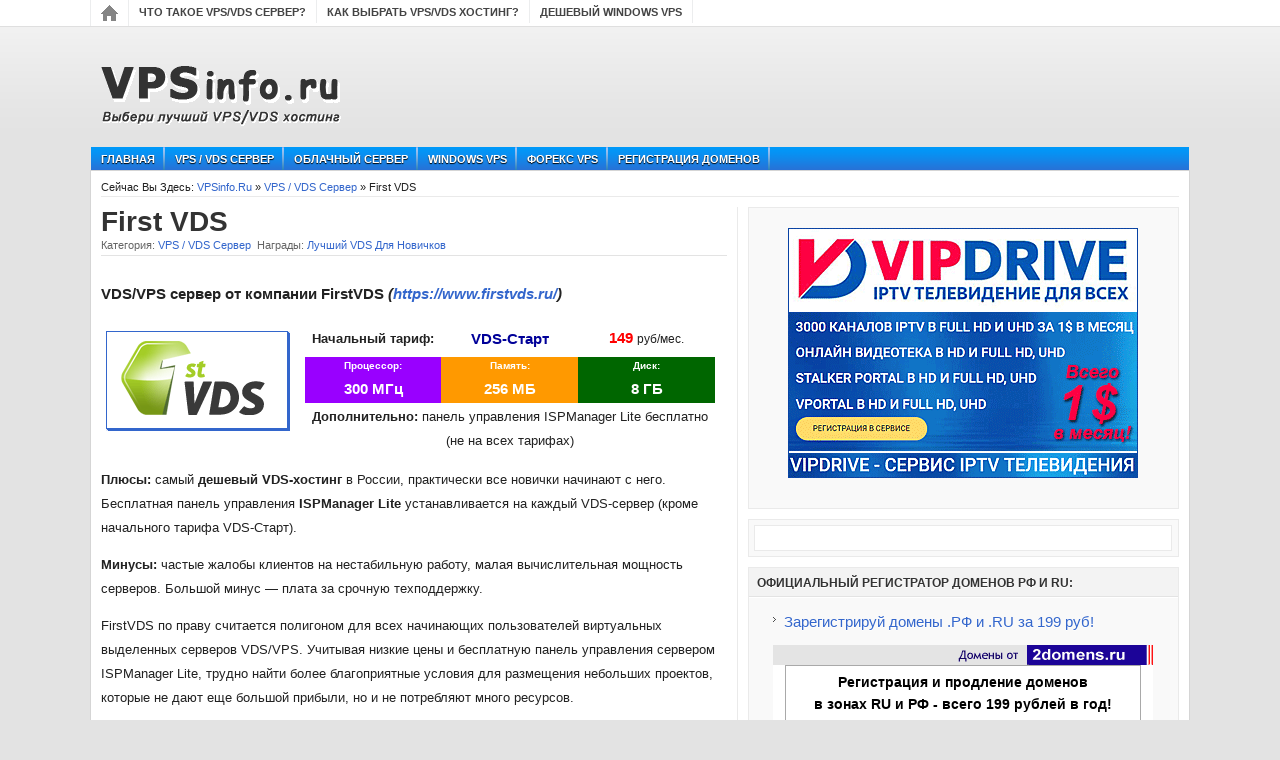

--- FILE ---
content_type: text/html; charset=UTF-8
request_url: https://vpsinfo.ru/vps_firstvds_ru.html
body_size: 36911
content:
<!DOCTYPE html PUBLIC "-//W3C//DTD XHTML 1.0 Transitional//EN" "http://www.w3.org/TR/xhtml1/DTD/xhtml1-transitional.dtd"><html xmlns="http://www.w3.org/1999/xhtml" lang="ru-RU">
<head>
<meta http-equiv="Content-Type" content="text/html; charset=UTF-8" />
<title>First VDS | VPSinfo.ru</title>
<link href="https://vpsinfo.ru/wp-content/themes/costelo/style.css" rel="stylesheet" type="text/css" />
<!--[if IE]><link rel="stylesheet" type="text/css" href="https://vpsinfo.ru/wp-content/themes/costelo/css/ie.css" /><![endif]-->
<link href="https://vpsinfo.ru/wp-content/themes/costelo/css/dropmenu.css" rel="stylesheet" type="text/css" />
<link href="https://vpsinfo.ru/wp-content/themes/costelo/css/comments.css" rel="stylesheet" type="text/css" /> 
 
<link rel="profile" href="http://gmpg.org/xfn/11" />
<link rel="pingback" href="https://vpsinfo.ru/xmlrpc.php" />
<script type="text/javascript" src="https://vpsinfo.ru/wp-content/themes/costelo/js/dropmenu.jquery.js"></script>  
<script type="text/javascript" src="https://vpsinfo.ru/wp-content/themes/costelo/js/dropmenu.js"></script>  
<script type="text/javascript" src="https://vpsinfo.ru/wp-content/themes/costelo/js/dropmenu2.js"></script>  
 
<link rel='dns-prefetch' href='//s.w.org' />
<link rel="alternate" type="application/rss+xml" title="VPSinfo.ru &raquo; Лента комментариев к &laquo;First VDS&raquo;" href="https://vpsinfo.ru/vps_firstvds_ru.html/feed" />
		<script type="text/javascript">
			window._wpemojiSettings = {"baseUrl":"https:\/\/s.w.org\/images\/core\/emoji\/13.0.0\/72x72\/","ext":".png","svgUrl":"https:\/\/s.w.org\/images\/core\/emoji\/13.0.0\/svg\/","svgExt":".svg","source":{"concatemoji":"https:\/\/vpsinfo.ru\/wp-includes\/js\/wp-emoji-release.min.js?ver=5.5.17"}};
			!function(e,a,t){var n,r,o,i=a.createElement("canvas"),p=i.getContext&&i.getContext("2d");function s(e,t){var a=String.fromCharCode;p.clearRect(0,0,i.width,i.height),p.fillText(a.apply(this,e),0,0);e=i.toDataURL();return p.clearRect(0,0,i.width,i.height),p.fillText(a.apply(this,t),0,0),e===i.toDataURL()}function c(e){var t=a.createElement("script");t.src=e,t.defer=t.type="text/javascript",a.getElementsByTagName("head")[0].appendChild(t)}for(o=Array("flag","emoji"),t.supports={everything:!0,everythingExceptFlag:!0},r=0;r<o.length;r++)t.supports[o[r]]=function(e){if(!p||!p.fillText)return!1;switch(p.textBaseline="top",p.font="600 32px Arial",e){case"flag":return s([127987,65039,8205,9895,65039],[127987,65039,8203,9895,65039])?!1:!s([55356,56826,55356,56819],[55356,56826,8203,55356,56819])&&!s([55356,57332,56128,56423,56128,56418,56128,56421,56128,56430,56128,56423,56128,56447],[55356,57332,8203,56128,56423,8203,56128,56418,8203,56128,56421,8203,56128,56430,8203,56128,56423,8203,56128,56447]);case"emoji":return!s([55357,56424,8205,55356,57212],[55357,56424,8203,55356,57212])}return!1}(o[r]),t.supports.everything=t.supports.everything&&t.supports[o[r]],"flag"!==o[r]&&(t.supports.everythingExceptFlag=t.supports.everythingExceptFlag&&t.supports[o[r]]);t.supports.everythingExceptFlag=t.supports.everythingExceptFlag&&!t.supports.flag,t.DOMReady=!1,t.readyCallback=function(){t.DOMReady=!0},t.supports.everything||(n=function(){t.readyCallback()},a.addEventListener?(a.addEventListener("DOMContentLoaded",n,!1),e.addEventListener("load",n,!1)):(e.attachEvent("onload",n),a.attachEvent("onreadystatechange",function(){"complete"===a.readyState&&t.readyCallback()})),(n=t.source||{}).concatemoji?c(n.concatemoji):n.wpemoji&&n.twemoji&&(c(n.twemoji),c(n.wpemoji)))}(window,document,window._wpemojiSettings);
		</script>
		<style type="text/css">
img.wp-smiley,
img.emoji {
	display: inline !important;
	border: none !important;
	box-shadow: none !important;
	height: 1em !important;
	width: 1em !important;
	margin: 0 .07em !important;
	vertical-align: -0.1em !important;
	background: none !important;
	padding: 0 !important;
}
</style>
	<link rel='stylesheet' id='wp-block-library-css'  href='https://vpsinfo.ru/wp-includes/css/dist/block-library/style.min.css?ver=5.5.17' type='text/css' media='all' />
<link rel='stylesheet' id='lightboxStyle-css'  href='https://vpsinfo.ru/wp-content/plugins/lightbox-plus/css/shadowed/colorbox.css?ver=2.6' type='text/css' media='screen' />
<script type='text/javascript' src='https://vpsinfo.ru/wp-includes/js/jquery/jquery.js?ver=1.12.4-wp' id='jquery-core-js'></script>
<link rel="https://api.w.org/" href="https://vpsinfo.ru/wp-json/" /><link rel="alternate" type="application/json" href="https://vpsinfo.ru/wp-json/wp/v2/posts/12" /><link rel="EditURI" type="application/rsd+xml" title="RSD" href="https://vpsinfo.ru/xmlrpc.php?rsd" />
<link rel="wlwmanifest" type="application/wlwmanifest+xml" href="https://vpsinfo.ru/wp-includes/wlwmanifest.xml" /> 
<link rel='prev' title='TimeWeb' href='https://vpsinfo.ru/vps_timeweb_ru.html' />
<link rel='next' title='Fornex Hosting S.L.' href='https://vpsinfo.ru/vps_fornex-hosting-sl.html' />
<link rel='shortlink' href='https://vpsinfo.ru/?p=12' />
<link rel="alternate" type="application/json+oembed" href="https://vpsinfo.ru/wp-json/oembed/1.0/embed?url=https%3A%2F%2Fvpsinfo.ru%2Fvps_firstvds_ru.html" />
<link rel="alternate" type="text/xml+oembed" href="https://vpsinfo.ru/wp-json/oembed/1.0/embed?url=https%3A%2F%2Fvpsinfo.ru%2Fvps_firstvds_ru.html&#038;format=xml" />
<style type="text/css">.recentcomments a{display:inline !important;padding:0 !important;margin:0 !important;}</style><script type="text/javascript">

  var _gaq = _gaq || [];
  _gaq.push(['_setAccount', 'UA-5259786-24']);
  _gaq.push(['_trackPageview']);

  (function() {
    var ga = document.createElement('script'); ga.type = 'text/javascript'; ga.async = true;
    ga.src = ('https:' == document.location.protocol ? 'https://ssl' : 'http://www') + '.google-analytics.com/ga.js';
    var s = document.getElementsByTagName('script')[0]; s.parentNode.insertBefore(ga, s);
  })();

</script>
</head>

<body class="post-template-default single single-post postid-12 single-format-standard">

<div id="wrapper">
<div id="container">

<div id="navigation">
<div class="innerwrap">
	<ul id="dropmenu" class="menu"><li id="home"><a href="https://vpsinfo.ru/" title="Home"><img src="https://vpsinfo.ru/wp-content/themes/costelo/images/homenav.png" alt="Home" /></a></li><li id="menu-item-171" class="menu-item menu-item-type-post_type menu-item-object-page menu-item-171"><a href="https://vpsinfo.ru/chto_takoe_vps-vds_server">Что такое VPS/VDS сервер?</a></li>
<li id="menu-item-184" class="menu-item menu-item-type-post_type menu-item-object-page menu-item-has-children menu-item-184"><a href="https://vpsinfo.ru/kak-vybrat-vps_vds-xosting">Как выбрать VPS/VDS хостинг?</a>
<ul class="sub-menu">
	<li id="menu-item-190" class="menu-item menu-item-type-post_type menu-item-object-page menu-item-190"><a href="https://vpsinfo.ru/kak-ya-vybiral-vps-server">Как я выбирал VPS сервер</a></li>
	<li id="menu-item-242" class="menu-item menu-item-type-post_type menu-item-object-page menu-item-242"><a href="https://vpsinfo.ru/komu-nuzhen-vps-server">Кому нужен VPS-сервер?</a></li>
	<li id="menu-item-237" class="menu-item menu-item-type-post_type menu-item-object-page menu-item-237"><a href="https://vpsinfo.ru/kogda-perexodit-na-vps-server">Когда переходить на VPS-сервер?</a></li>
</ul>
</li>
<li id="menu-item-405" class="menu-item menu-item-type-post_type menu-item-object-page menu-item-405"><a href="https://vpsinfo.ru/nuzhen-deshevyj-vps-c-windows-sdelaj-ego-sam">Дешевый Windows VPS</a></li>
</ul><div class="clearfix"></div>
</div><!-- INNERWRAP END -->
</div><!-- NAVIGATION END -->

<div id="header">
<div class="innerwrap">
<div id="siteinfo">
<a href="https://vpsinfo.ru/" title="VPSinfo.ru"><img src="https://vpsinfo.ru/wp-content/uploads/2012/08/VPSinfo_logo.png" alt="VPSinfo.ru" /></a>
</div><!-- SITEINFO END -->
<div id="topbanner">
<div id='110416' style='width: 728px; height: 90px;'></div></div><!-- TOPBANNER END -->
<div class="clearfix"></div>
</div><!-- INNERWRAP END -->
</div><!-- HEADER END -->

<div id="navigation2">
<div class="innerwrap">
	<ul id="dropmenu2" class="menu"><li id="menu-item-34" class="menu-item menu-item-type-custom menu-item-object-custom menu-item-home menu-item-34"><a href="https://vpsinfo.ru/">Главная</a></li>
<li id="menu-item-61" class="menu-item menu-item-type-taxonomy menu-item-object-category current-post-ancestor current-menu-parent current-post-parent menu-item-61"><a href="https://vpsinfo.ru/category/vps-vds-server">VPS / VDS сервер</a></li>
<li id="menu-item-450" class="menu-item menu-item-type-taxonomy menu-item-object-category menu-item-450"><a href="https://vpsinfo.ru/category/oblachnyj-server">Облачный сервер</a></li>
<li id="menu-item-304" class="menu-item menu-item-type-taxonomy menu-item-object-category menu-item-304"><a href="https://vpsinfo.ru/category/windows-vps">Windows VPS</a></li>
<li id="menu-item-66" class="menu-item menu-item-type-taxonomy menu-item-object-category menu-item-66"><a href="https://vpsinfo.ru/category/foreks-vps">Форекс VPS</a></li>
<li id="menu-item-475" class="menu-item menu-item-type-taxonomy menu-item-object-category menu-item-475"><a href="https://vpsinfo.ru/category/registraciya-domenov">Регистрация доменов</a></li>
</ul><div class="clearfix"></div>
</div><!-- INNERWRAP END -->
</div><!-- NAVIGATION END -->

<div id="main">
<div id="breadcrumbs">Сейчас вы здесь:&nbsp;<a href="https://vpsinfo.ru" title="VPSinfo.ru">VPSinfo.ru</a> &raquo; <a href="https://vpsinfo.ru/category/vps-vds-server" rel="category tag">VPS / VDS сервер</a> &raquo; First VDS</div>

<div id="content">
<div id="contentinner">

<div id="post-entry">



<div class="post-meta" id="post-12">
<div class="post-info">
<h1>First VDS</h1>
<div class="post-date">
Категория:&nbsp;<a href="https://vpsinfo.ru/category/vps-vds-server" rel="category tag">VPS / VDS сервер</a>&nbsp;&nbsp;Награды:&nbsp;<a href="https://vpsinfo.ru/tag/luchshij-vds-dlya-novichkov" rel="tag">Лучший VDS для новичков</a>&nbsp;&nbsp;</div><!-- POST DATE END -->
</div><!-- POST INFO END -->
<div class="post-content-single">
<h3>VDS/VPS сервер от компании FirstVDS <em>(<a title="VDS/VPS сервер от компании FirstVDS" onclick="this.href='https://firstvds.ru/?from=161216'" href="https://www.firstvds.ru/" target="_blank">https://www.firstvds.ru/</a>)</em></h3>
<p><a href="https://vpsinfo.ru/wp-content/uploads/2012/08/vps_firstvds.gif"><img loading="lazy" class="alignleft size-full wp-image-88" title="VPS сервер от компании FirstVDS" src="https://vpsinfo.ru/wp-content/uploads/2012/08/vps_firstvds.gif" alt="" width="184" height="100" /></a></p>
<table style="width: 410px;" border="0" cellspacing="0" cellpadding="2">
<tbody>
<tr>
<td align="center" valign="middle" width="33%"><strong>Начальный тариф:</strong></td>
<td class="tabl_bb" align="center" valign="middle" width="33%">VDS-Старт</td>
<td align="center" valign="middle" width="33%"><span class="price">149 </span><span class="price_sm">руб/мес.</span></td>
</tr>
<tr>
<td class="tab_sm" align="center" valign="middle" bgcolor="#9900FF">Процессор:</td>
<td class="tab_sm" align="center" valign="middle" bgcolor="#FF9900">Память:</td>
<td class="tab_sm" align="center" valign="middle" bgcolor="#006600">Диск:</td>
</tr>
<tr>
<td class="tabl_b" align="center" valign="middle" bgcolor="#9900FF">300 <span class="tabl_b">МГц</span></td>
<td class="tabl_b" align="center" valign="middle" bgcolor="#FF9900">256 МБ</td>
<td class="tabl_b" align="center" valign="middle" bgcolor="#006600">8 ГБ</td>
</tr>
<tr>
<td colspan="3" align="center" valign="middle" bgcolor="#FFFFFF"><strong>Дополнительно:</strong> панель управления ISPManager Lite бесплатно<br />
(не на всех тарифах)</td>
</tr>
</tbody>
</table>
<p><strong>Плюсы:</strong> самый <strong>дешевый VDS-хостинг</strong> в России, практически все новички начинают с него. Бесплатная панель управления <strong>ISPManager Lite</strong> устанавливается на каждый VDS-сервер (кроме начального тарифа VDS-Старт).</p>
<p><strong>Минусы:</strong> частые жалобы клиентов на нестабильную работу, малая вычислительная мощность серверов. Большой минус &#8212; плата за срочную техподдержку.</p>
<p><span id="more-12"></span></p>
<p>FirstVDS по праву считается полигоном для всех начинающих пользователей виртуальных выделенных серверов VDS/VPS. Учитывая низкие цены и бесплатную панель управления сервером ISPManager Lite, трудно найти более благоприятные условия для размещения небольших проектов, которые не дают еще большой прибыли, но и не потребляют много ресурсов.</p>
<p>Однако, обратите внимание &#8212; ISPManager по умолчанию не установлен на младшем тарифе <strong>VDS-Старт</strong>, так как его ресурсы и так достаточно слабы для работы сервера. Если у вас есть опыт работы из командной строки &#8212; то проблем не возникнет. Но если вы привыкли работать с графическим интерфейсом, то придется брать как минимум тариф <strong>VDS-Разгон</strong>.</p>
<p>Рассмотрим тарифы на VDS-сервера от компании FirstVDS:</p>
<table width="100%" border="0" cellspacing="1" cellpadding="5" bgcolor="#DDDDDD">
<tbody>
<tr>
<td class="tab_sm" align="center" valign="middle" bgcolor="#3366cc">Название тарифа</td>
<td class="tab_sm" align="center" valign="middle" bgcolor="#3366cc">Частота процессора</td>
<td class="tab_sm" align="center" valign="middle" bgcolor="#3366cc">Память</td>
<td class="tab_sm" align="center" valign="middle" bgcolor="#3366cc">Место на диске</td>
<td class="tab_sm" align="center" valign="middle" bgcolor="#3366cc">Цена, руб/мес</td>
</tr>
<tr>
<td class="tabl_bb" bgcolor="#FFFFFF">VDS-Старт</td>
<td align="center" bgcolor="#FFFFFF"><span class="tabl_bbl">300</span> МГц</td>
<td align="center" bgcolor="#FFFFFF"><span class="tabl_bbl">256</span> МБ</td>
<td align="center" bgcolor="#FFFFFF"><span class="tabl_bbl">8</span> ГБ</td>
<td class="price" align="center" bgcolor="#FFFFFF">149</td>
</tr>
<tr>
<td class="tabl_bb" bgcolor="#FFFFFF">VDS-Разгон</td>
<td align="center" bgcolor="#FFFFFF"><span class="tabl_bbl">600</span> МГц</td>
<td align="center" bgcolor="#FFFFFF"><span class="tabl_bbl">768</span> МБ</td>
<td align="center" bgcolor="#FFFFFF"><span class="tabl_bbl">16</span> ГБ</td>
<td class="price" align="center" bgcolor="#FFFFFF">249</td>
</tr>
<tr>
<td class="tabl_bb" bgcolor="#FFFFFF">VDS-Отрыв</td>
<td align="center" bgcolor="#FFFFFF"><span class="tabl_bbl">1800</span> МГц</td>
<td align="center" bgcolor="#FFFFFF"><span class="tabl_bbl">1536</span> МБ</td>
<td align="center" bgcolor="#FFFFFF"><span class="tabl_bbl">24</span> ГБ</td>
<td class="price" align="center" bgcolor="#FFFFFF">399</td>
</tr>
<tr>
<td class="tabl_bb" bgcolor="#FFFFFF">VDS-Улет</td>
<td align="center" bgcolor="#FFFFFF"><span class="tabl_bbl">2400</span> МГц</td>
<td align="center" bgcolor="#FFFFFF"><span class="tabl_bbl">3072</span> МБ</td>
<td align="center" bgcolor="#FFFFFF"><span class="tabl_bbl">32</span> ГБ</td>
<td class="price" align="center" bgcolor="#FFFFFF">599</td>
</tr>
<tr>
<td class="tabl_bb" bgcolor="#FFFFFF">VDS-Анлим</td>
<td align="center" bgcolor="#FFFFFF"><span class="tabl_bbl">2400-4800</span> МГц</td>
<td align="center" bgcolor="#FFFFFF"><span class="tabl_bbl">3072-8192</span> МБ</td>
<td align="center" bgcolor="#FFFFFF"><span class="tabl_bbl">40-80</span> ГБ</td>
<td align="center" bgcolor="#FFFFFF"><span class="price">799</span><br />
+ доплата*</td>
</tr>
</tbody>
</table>
<p style="padding-left: 30px;"><em>* при превышении стандартных ресурсов в тарифе VDS-Анлим придется доплачивать за каждый использованный мегабайт и мегагерц</em></p>
<p>Техподдержка работает круглосуточно, однако есть небольшой нюанс: если вы не спешите с решением вашого вопроса, то ответ будет бесплатным. Если же вы хотите получить ответ не позже, чем через 2 часа &#8212; заплатите 50 рублей.</p>
<p>Ну а если что-то очень срочное &#8212; платите 200 рублей и в течении 30 минут вашим вопросом обязательно кто-нибудь займется.</p>
<p>Сервера FirstVDS находятся в России, что будет хорошо для российских сайтов. На всех тарифных пакетах предоставляется безлимитный трафик. Все физические сервера подключены к интернету на скорости 100 Мбит/сек.</p>
<p>Оплата услуг производится стандартными для России способами: банковским переводом, платежной картой, системами WebMoney и Яндекс.Деньги, а также с помощью терминалов Qiwi или отправкой SMS:<br />
<a href="https://vpsinfo.ru/wp-content/uploads/2012/08/payment_firstVDS.png"><img loading="lazy" class="aligncenter size-full wp-image-144" title="Оплата аренды виртуальных выделенных серверов FirstVDS" src="https://vpsinfo.ru/wp-content/uploads/2012/08/payment_firstVDS.png" alt="" width="226" height="28" /></a></p>
<p>Дополнительную информацию по виртуальным выделенным серверам VDS/VPS смотрите на сайте<br />
<a title="Виртуальные выделенные сервера от компании FirstVDS" onclick="this.href='https://firstvds.ru/?from=161216'" href="https://www.firstvds.ru/" target="_blank"><strong>https://www.firstvds.ru/</strong></a>.</p>
<p>&nbsp;</p>
</div><!-- POST CONTENT END -->
</div><!-- POST META 12 END -->



<!-- You can start editing here. -->
<div id="commentpost">

<h4 id="comments">571 комментарий to <span>&#8220;First VDS&#8221;</span></h4>

<div class="pnav">
<div class="alignleft"></div>
<div class="alignright"></div>
<div class="clearfix"></div>
</div>

<ol class="commentlist">
		<li class="comment byuser comment-author-admin bypostauthor even thread-even depth-1" id="comment-3">
				<div id="div-comment-3" class="comment-body">
				<div class="comment-author vcard">
			<img alt='' src='https://secure.gravatar.com/avatar/5812bf7fb6a6fe304653629fe7f7d9c1?s=32&#038;d=mm&#038;r=g' srcset='https://secure.gravatar.com/avatar/5812bf7fb6a6fe304653629fe7f7d9c1?s=64&#038;d=mm&#038;r=g 2x' class='avatar avatar-32 photo' height='32' width='32' loading='lazy'/>			<cite class="fn">Ден</cite><span class="says">:</span>		</div>
		
		<div class="comment-meta commentmetadata"><a href="https://vpsinfo.ru/vps_firstvds_ru.html#comment-3">
			06/09/2012 в 14:58				</a>
						</div>

		<p>Хороший хостинг, но надо брать минимум тарифразгон. На тарифе старт сильные тормоза</p>

		<div class="reply"><a rel='nofollow' class='comment-reply-link' href='https://vpsinfo.ru/vps_firstvds_ru.html?replytocom=3#respond' data-commentid="3" data-postid="12" data-belowelement="div-comment-3" data-respondelement="respond" data-replyto="Комментарий к записи Ден" aria-label='Комментарий к записи Ден'>Ответить</a></div>
				</div>
				</li><!-- #comment-## -->
		<li class="comment odd alt thread-odd thread-alt depth-1" id="comment-13102">
				<div id="div-comment-13102" class="comment-body">
				<div class="comment-author vcard">
			<img alt='' src='https://secure.gravatar.com/avatar/c59b49c19ee28ce33f5f4a9edf588dbd?s=32&#038;d=mm&#038;r=g' srcset='https://secure.gravatar.com/avatar/c59b49c19ee28ce33f5f4a9edf588dbd?s=64&#038;d=mm&#038;r=g 2x' class='avatar avatar-32 photo' height='32' width='32' loading='lazy'/>			<cite class="fn">serj</cite><span class="says">:</span>		</div>
		
		<div class="comment-meta commentmetadata"><a href="https://vpsinfo.ru/vps_firstvds_ru.html#comment-13102">
			09/01/2018 в 13:50				</a>
						</div>

		<p>Минимальная стоимость сервера с windows 919 руб. Это очень дорого!!!!</p>

		<div class="reply"><a rel='nofollow' class='comment-reply-link' href='https://vpsinfo.ru/vps_firstvds_ru.html?replytocom=13102#respond' data-commentid="13102" data-postid="12" data-belowelement="div-comment-13102" data-respondelement="respond" data-replyto="Комментарий к записи serj" aria-label='Комментарий к записи serj'>Ответить</a></div>
				</div>
				</li><!-- #comment-## -->
		<li class="comment byuser comment-author-admin bypostauthor even thread-even depth-1" id="comment-30626">
				<div id="div-comment-30626" class="comment-body">
				<div class="comment-author vcard">
			<img alt='' src='https://secure.gravatar.com/avatar/5812bf7fb6a6fe304653629fe7f7d9c1?s=32&#038;d=mm&#038;r=g' srcset='https://secure.gravatar.com/avatar/5812bf7fb6a6fe304653629fe7f7d9c1?s=64&#038;d=mm&#038;r=g 2x' class='avatar avatar-32 photo' height='32' width='32' loading='lazy'/>			<cite class="fn">admin</cite><span class="says">:</span>		</div>
		
		<div class="comment-meta commentmetadata"><a href="https://vpsinfo.ru/vps_firstvds_ru.html#comment-30626">
			12/01/2018 в 17:37				</a>
						</div>

		<p>Serj, такая цена объясняется тем, что в стоимость сервера включена официальная лицензия Windows Server 2012 или 2016. Можно найти хостинговые компании c более <a href="vdsina-ru-ooo-xosting-texnologii.html" rel="nofollow">дешевым Windows VDS</a>, которые не включают лицензию Винды в цену, но там вы будете использовать триал-версию 😉</p>

		<div class="reply"><a rel='nofollow' class='comment-reply-link' href='https://vpsinfo.ru/vps_firstvds_ru.html?replytocom=30626#respond' data-commentid="30626" data-postid="12" data-belowelement="div-comment-30626" data-respondelement="respond" data-replyto="Комментарий к записи admin" aria-label='Комментарий к записи admin'>Ответить</a></div>
				</div>
				</li><!-- #comment-## -->
</ol>

<div class="pnav">
<div class="alignleft"></div>
<div class="alignright"></div>
<div class="clearfix"></div>
</div>






<div id="respond">

<h4>Leave a Reply</h4>

<div class="cancel-comment-reply">
<a rel="nofollow" id="cancel-comment-reply-link" href="/vps_firstvds_ru.html#respond" style="display:none;">Нажмите, чтобы отменить ответ.</a></div>


<form action="https://vpsinfo.ru/wp-comments-post.php" method="post" id="cf">


<p><input type="text" class="tf" name="author" id="author" value="" size="22" tabindex="1" />
<label for="author"><small>Name (required)</small></label></p>

<p><input type="text" class="tf" name="email" id="email" value="" size="22" tabindex="2" />
<label for="email"><small>E-Mail (required)</small></label></p>

<p><input type="text" class="tf" name="url" id="url" value="" size="22" tabindex="3" />
<label for="url"><small>Website (Optional)</small></label></p>


<!--<p id="allowtags"><small><strong>XHTML:</strong> You can use these tags: <code>&lt;a href=&quot;&quot; title=&quot;&quot;&gt; &lt;abbr title=&quot;&quot;&gt; &lt;acronym title=&quot;&quot;&gt; &lt;b&gt; &lt;blockquote cite=&quot;&quot;&gt; &lt;cite&gt; &lt;code&gt; &lt;del datetime=&quot;&quot;&gt; &lt;em&gt; &lt;i&gt; &lt;q cite=&quot;&quot;&gt; &lt;s&gt; &lt;strike&gt; &lt;strong&gt; </code></small></p>-->

<p><textarea name="comment" id="comment" cols="50%" rows="8" class="af"></textarea></p>

<p><input name="submit" type="submit" class="tinput" id="submit" value="Submit Comment" />
<input type='hidden' name='comment_post_ID' value='12' id='comment_post_ID' />
<input type='hidden' name='comment_parent' id='comment_parent' value='0' />
</p>


</form>

</div>

<div class="clearfix"></div>
</div>


</div><!-- POST ENTRY END -->

<div id="post-navigator-single">
<div class="alignleft">&laquo;&nbsp;<a href="https://vpsinfo.ru/vps_timeweb_ru.html" rel="prev">TimeWeb</a></div>
<div class="alignright"><a href="https://vpsinfo.ru/vps_fornex-hosting-sl.html" rel="next">Fornex Hosting S.L.</a>&nbsp;&raquo;</div>
<div class="clearfix"></div>
</div>


</div><!-- CONTENTINNER END -->
</div><!-- CONTENT END -->

<div id="sidebar">
<div id="sidebarinner">

<ul class="sidebar_list">

<li id="custom_html-2" class="widget_text widget widget_custom_html"><div class="textwidget custom-html-widget"><br>
<center>
	<a href="https://vipdrive.net/welcome/signup/f465d09cb807b476"> 
		<img src="/banners/vipdrive1.png" border="0" width="350" height="250" alt="VipDrive">	
	</a>
</center>
<br></div></li><li id="search-2" class="widget widget_search"><form role="search" method="get" id="searchform" class="searchform" action="https://vpsinfo.ru/">
				<div>
					<label class="screen-reader-text" for="s">Найти:</label>
					<input type="text" value="" name="s" id="s" />
					<input type="submit" id="searchsubmit" value="Поиск" />
				</div>
			</form></li><li id="text-4" class="widget widget_text"><h6>Официальный регистратор доменов РФ и RU:</h6>			<div class="textwidget"><ul>
   <li><a href="https://www.2domens.ru/" target="_blank" style="font-family: Arial, Helvetica, sans-serif; font-size:15px; line-height:27px;" rel="noopener noreferrer">Зарегистрируй домены .РФ и .RU за 199 руб!</a></li>
</ul>
<center>
<div style="width: 380px;">
<div style="margin: 0pt; padding: 0pt; text-align: right; background-color: #e4e4e4;"><img src="/banners/2domens_logo.gif" border="0" /></div>
<div style="background: white none repeat scroll 0% 0%; -moz-background-clip: -moz-initial; -moz-background-origin: -moz-initial; -moz-background-inline-policy: -moz-initial;">
<div style="border: 1px solid DarkGray; padding: 2px; font-size: 12px; font-family: Arial;">
<table width="100%">
<tbody>
<tr>
<td align="center" valign="top" bgcolor="#ffffff"><form action="https://2domens.ru/whois.php" method="post" target="_blank"><input name="d_utf" type="hidden" value="1" />
<span style="color: #000000; font-family: Arial; font-size: 14px;"><strong>Регистрация и продление доменов <br />
в зонах RU и РФ - всего 199 рублей в год!</strong></span><input id="subbox" style="color: navy; margin-top: 5px;" name="host" size="25" type="text" value="mydomain.ru" />
<input style="color: navy; font-size: 10px; background-color: #ffffe4; border: 1px solid black; margin-top: 3px;" name="go" type="submit" value="Проверить" /></form></td>
</tr>
<tr>
<td>
<span style="color: #000000; font-family: Trebuchet MS; font-size: 11px;"><em>Чтобы проверить, свободен ли нужный вам домен, введите в строку выше его имя с окончанием .рф или .ru и нажмите кнопку "Проверить"!</em></span>
</td>
</tr>
</tbody>
</table>
</div>
</div>
</div>
</center></div>
		</li> 

<li class="featured-category"><h6>Похожие статьи</h6><div class="feat-cat-entry">			
<div class="feat-cat-meta post-363">
<img width="50" height="50" src="https://vpsinfo.ru/wp-content/uploads/vps_vdsina-100x100.gif" class="alignleft wp-post-image" alt="" loading="lazy" /><h2><a href="https://vpsinfo.ru/vdsina-ru-ooo-xosting-texnologii.html" title="VDSina.ru (ООО &#171;Хостинг-технологии&#187;)">VDSina.ru (ООО &#171;Хостинг-технологии&#187;)</a></h2>
<p>Быстрые VDS сервера от компании VDSina (https://www.vdsina.ru/)




Начальный тариф:
VDS-Стандарт
249 руб/мес.


Процессор:
Память:
Диск:


3 GHz
1 GB
30 GB


Дополнительно: панель управления Vesta ...</p>
<div class="clearfix"></div>
</div><!-- FEATURED CATEGORY META 363 END -->

			
					
<div class="feat-cat-meta post-1">
<img width="50" height="29" src="https://vpsinfo.ru/wp-content/uploads/2012/08/logo-2-150x88.png" class="alignleft wp-post-image" alt="" loading="lazy" /><h2><a href="https://vpsinfo.ru/vps_fornex-hosting-sl.html" title="Fornex Hosting S.L.">Fornex Hosting S.L.</a></h2>
<p>VDS/VPS сервер от компании Fornex Hosting S.L. (https://www.fornex.com/)




Начальный тариф:
VPS Go
280 руб/мес.


Процессор:
Память:
Диск:


1 ...</p>
<div class="clearfix"></div>
</div><!-- FEATURED CATEGORY META 1 END -->

			
					
<div class="feat-cat-meta post-12">
<img width="50" height="25" src="https://vpsinfo.ru/wp-content/uploads/2012/08/firstvds.png" class="alignleft wp-post-image" alt="" loading="lazy" /><h2><a href="https://vpsinfo.ru/vps_firstvds_ru.html" title="First VDS">First VDS</a></h2>
<p>VDS/VPS сервер от компании FirstVDS (https://www.firstvds.ru/)




Начальный тариф:
VDS-Старт
149 руб/мес.


Процессор:
Память:
Диск:


300 МГц
256 МБ
8 ГБ


Дополнительно: панель ...</p>
<div class="clearfix"></div>
</div><!-- FEATURED CATEGORY META 12 END -->

			
					
<div class="feat-cat-meta post-37">
<img width="50" height="50" src="https://vpsinfo.ru/wp-content/uploads/2012/08/vps_timeweb-100x100.gif" class="alignleft wp-post-image" alt="" loading="lazy" /><h2><a href="https://vpsinfo.ru/vps_timeweb_ru.html" title="TimeWeb">TimeWeb</a></h2>
<p>VDS/VPS сервер от компании TimeWeb (https://timeweb.ru/)




Начальный тариф:
VPS-Старт
350 руб/мес.


Процессор:
Память:
Диск:


300 МГц
128-348 МБ
2 ...</p>
<div class="clearfix"></div>
</div><!-- FEATURED CATEGORY META 37 END -->

			
		</div></li> 


</ul><!-- SIDEBARLIST END -->

<div id="sidebar-left">
<div id="sidebar-banner"><a href="/links/reg_domens.html" target="_blank" title="Зарегистрируй домены РФ и RU за 99 рублей!"><img  src="/banners/2domens.gif" border="1" alt="Как зарегистрировать домен РФ"></a></div>
<ul class="sidebar_list">
<li id="categories-2" class="widget widget_categories"><h6>Рубрики</h6>
			<ul>
					<li class="cat-item cat-item-1"><a href="https://vpsinfo.ru/category/vps-vds-server">VPS / VDS сервер</a>
</li>
	<li class="cat-item cat-item-19"><a href="https://vpsinfo.ru/category/windows-vps">Windows VPS</a>
</li>
	<li class="cat-item cat-item-26"><a href="https://vpsinfo.ru/category/oblachnyj-server">Облачный сервер</a>
</li>
	<li class="cat-item cat-item-7"><a href="https://vpsinfo.ru/category/registraciya-domenov">Регистрация доменов</a>
</li>
	<li class="cat-item cat-item-8"><a href="https://vpsinfo.ru/category/foreks-vps">Форекс VPS</a>
</li>
			</ul>

			</li></ul><!-- SIDEBARLIST END -->
</div><!-- SIDEBAR LEFT END -->

<div id="sidebar-right">
<ul class="sidebar_list">
<li id="recent-comments-2" class="widget widget_recent_comments"><h6>Новые отзывы</h6><ul id="recentcomments"><li class="recentcomments"><span class="comment-author-link">Sergei</span> к записи <a href="https://vpsinfo.ru/besplatnyj-vps-server-dlya-forex-ot-govpsfx.html#comment-45113">Бесплатный VPS сервер для Forex</a></li><li class="recentcomments"><span class="comment-author-link">admin</span> к записи <a href="https://vpsinfo.ru/kak-ya-vybiral-vps-server#comment-35194">Как я выбирал VPS сервер</a></li><li class="recentcomments"><span class="comment-author-link">Шеянов</span> к записи <a href="https://vpsinfo.ru/kak-ya-vybiral-vps-server#comment-35162">Как я выбирал VPS сервер</a></li><li class="recentcomments"><span class="comment-author-link">Юрий</span> к записи <a href="https://vpsinfo.ru/vps-forex.html#comment-30620">VPS Форекс</a></li><li class="recentcomments"><span class="comment-author-link">Konstantin</span> к записи <a href="https://vpsinfo.ru/vps-forex.html#comment-23844">VPS Форекс</a></li></ul></li><li id="twitter">
<h6>Twitter</h6>
<div id="twitter_update_list">
<script type="text/javascript" src="https://vpsinfo.ru/wp-content/themes/costelo/js/blogger.js"></script>
<script type="text/javascript" src="http://twitter.com/statuses/user_timeline/VPSinfoRU.json?callback=twitterCallback2&amp;count=5"></script>
</div>
</li><!-- TWITTER END -->
 
</ul><!-- SIDEBARLIST END -->
</div><!-- SIDEBAR RIGHT END -->

<div class="clearfix"></div>
</div><!-- SIDEBARINNER END -->
</div><!-- SIDEBAR END -->

<div class="clearfix"></div>
</div><!-- MAIN END -->

<div id="footer">
<div id="footer-left">
<div id="devlink">
<!-- MyCounter v.2.0 -->
<script type="text/javascript"><!--
my_id = 173050;
my_width = 88;
my_height = 31;
my_alt = "MyCounter - счётчик и статистика";
//--></script>
<script type="text/javascript"
  src="https://get.mycounter.ua/counter2.0.js">
</script><noscript>
<a target="_blank" href="https://mycounter.ua/"><img
src="https://get.mycounter.ua/counter.php?id=173050"
title="MyCounter - счётчик и статистика"
alt="MyCounter - счётчик и статистика"
width="88" height="31" border="0" /></a></noscript>
<!--/ MyCounter -->

</div>
</div><!-- FOOTER LEFT END -->
<div id="footer-right"><strong><a href="https://vpsinfo.ru" target="_blank">VPSinfo.ru</a></strong>: выбери лучший VDS/VPS хостинг. &copy; 2012-2026. Все права защищены.
</div><!-- FOOTER RIGHT END -->
<div class="clearfix"></div>

<!-- Lightbox Plus ColorBox v2.6/1.3.32 - 2013.01.24 - Message: 0-->
<script type="text/javascript">
jQuery(document).ready(function($){
  $("a[rel*=lightbox]").colorbox({initialWidth:"30%",initialHeight:"30%",maxWidth:"90%",maxHeight:"90%",opacity:0.8});
});
</script>
<script type='text/javascript' src='https://vpsinfo.ru/wp-includes/js/comment-reply.min.js?ver=5.5.17' id='comment-reply-js'></script>
<script type='text/javascript' src='https://vpsinfo.ru/wp-content/plugins/lightbox-plus/js/jquery.colorbox.1.3.32.js?ver=1.3.32' id='jquery-colorbox-js'></script>
<script type='text/javascript' src='https://vpsinfo.ru/wp-includes/js/wp-embed.min.js?ver=5.5.17' id='wp-embed-js'></script>

</div><!-- FOOTER END -->

</div><!-- CONTAINER END -->
</div><!-- WRAPPER END -->


<script type="text/javascript">
	(function (d, w) {
		var n = d.getElementsByTagName("script")[0],
			s = d.createElement("script"),
			f = function () { n.parentNode.insertBefore(s, n); };

		s.type = "text/javascript";
		s.async = true;
		s.src = (d.location.protocol == "https:" ? "https:" : "http:") + "//abs.firstvds.ru/get?divID=110416&clientID=161216";

		if (w.opera == "[object Opera]") {
			d.addEventListener("DOMContentLoaded", f, false);
		} else {
			f();
		}
	})(document, window);
</script>

</body>
</html>

--- FILE ---
content_type: text/css
request_url: https://vpsinfo.ru/wp-content/themes/costelo/style.css
body_size: 41245
content:
/*
Theme Name: Costelo
Theme URI: http://www.magpress.com/wordpress-themes/costelo.html
Description: Costelo is 3 columns fixed width WordPress theme by MagPress.com.
Author: MagPress.com
Author URI: http://www.magpress.com
Tags: white,three-columns,custom-menu,fixed-width,right-sidebar,theme-options,threaded-comments

	Costelo
	http://www.magpress.com/wordpress-themes/costelo.html

	This theme was designed and built by Ronald KSY,
	whose blog you will find at http://www.magpress.com/

	The CSS, XHTML and design is released under Creative Commons Attribution-Share Alike 3.0 United States License:
	http://creativecommons.org/licenses/by-sa/3.0/us/
*/

html, body {
	font-family: Arial, Helvetica, sans-serif;
	margin: 0px;
	padding: 0px;
	width: 100%;
	height: auto;
	font-size: 1em;
	background-color: #E3E3E3;
	background-image: url(images/bg.png);
	background-repeat: repeat-x;
	background-position: left top;
	color: #222222;
}
h1 {
	display: block;
	margin: 0px;
	padding: 0px;
	clear: both;
	height: auto;
	width: 100%;
	font-size: 26px;
	font-weight: bold;
	color: #000000;
	line-height: 20px;
}


.tab_sm {
	font-size: 10px;
	line-height: 14px;
	font-weight: bold;
	font-family: Verdana, Geneva, sans-serif;
	color: #FFF;
	text-shadow: none;
}
.tabl_b {
	font-family: Verdana, Geneva, sans-serif;
	font-size: 15px;
	font-weight: bold;
	color: #FFF;
	text-shadow: none;
}
.tabl_bb {
	color: #009;
	font-family: Verdana, Geneva, sans-serif;
	font-size: 15px;
	font-weight: bold;
	padding: 6px;
	text-shadow: none;
}
.tabl_bbl {
	font-family: Verdana, Geneva, sans-serif;
	font-weight: bold;
	font-size: 15px;
	color: #000;
}
.tabl_dc {
	font-family: Verdana, Geneva, sans-serif;
	font-weight: bold;
	font-size: 15px;
	color: #FFF;
	text-shadow: none;
}
.price {
	font-family: Verdana, Geneva, sans-serif;
	font-size: 15px;
	font-weight: bold;
	color: #F00;
	text-shadow: none;
}
.price_sm {
	font-family: Verdana, Geneva, sans-serif;
	font-size: 12px;
	text-shadow: none;
}
.price_sm1 {
	font-family: Verdana, Geneva, sans-serif;
	font-size: 10px;
	text-shadow: none;
}
.txt {
	clear: both;
	height: auto;
	width: 100%;
	font-size: 12px;
	line-height: 22px;
	padding-top: 0px;
	padding-right: 0px;
	padding-bottom: 20px;
	padding-left: 0px;
	margin: 0px;
}
.txt_b {
	clear: both;
	height: auto;
	width: 100%;
	font-size: 16px;
	font-weight: bold;
	line-height: 22px;
	padding-top: 15px;
	padding-right: 0px;
	padding-bottom: 15px;
	padding-left: 0px;
	margin: 0px;
}

.clearfix {
	clear: both;
}
.innerwrap {
	padding: 0px;
	clear: both;
	height: auto;
	width: 1100px;
	margin-top: 0px;
	margin-right: auto;
	margin-bottom: 0px;
	margin-left: auto;
}
a:link, a:visited {
	text-decoration: none;
	color: #3366cc;
}
a:hover, a:active {
	text-decoration: underline;
	color: #0077ff;
}
.alignleft, .attachment-alignleft {
	text-align: left;
	float: left;
}
.alignright, .attachment-alignright {
	text-align: right;
	float: right;
}
.center, .attachment-center {
	margin: 0px auto;
	clear: both;
}

.img img {
   max-width: 100%;
}
.img object, .img embed {
   width: 100%;
}
p img {
	padding: 0;
	max-width: 100%;
}
img.alignleft, img.attachment-alignleft {
	border: 5px solid #FFFFFF;
	padding: 0px;
	display: inline;
	margin-top: 5px;
	margin-right: 10px;
	margin-bottom: 0px;
	margin-left: 0px;
}
img.alignright, img.attachment-alignright {
	border: 5px solid #FFFFFF;
	padding: 0px;
	display: inline;
	margin-top: 7px;
	margin-right: 10px;
	margin-bottom: 0px;
	margin-left: 10px;
}
img.aligncenter, img.attachment-aligncenter {
	margin-top: 10px;
	margin-right: auto;
	margin-bottom: 10px;
	margin-left: auto;
	display: block;
	border: 5px solid #FFFFFF;
	padding: 0px;
	clear: both;
}
.aligncenter, div.aligncenter {
	display: block;
	margin-left: auto;
	margin-right: auto;
}
.wp-caption {
	text-align: center;
	background-color: #FFFFFF;
	margin: 10px;
	padding-top: 5px;
	border: 1px solid #D5D5D5;
}
.wp-caption img {
	margin: 0;
	padding: 0;
	border: 1px solid #D5D5D5;
}
.wp-caption p.wp-caption-text {
	font-size: 11px;
	line-height: 17px;
	margin: 0;
	color: #000000;
	padding-top: 5px;
	padding-right: 4px;
	padding-bottom: 5px;
	padding-left: 4px;
	text-shadow: none;
}
pre {
	padding: 10px;
	clear: both;
	width: auto;
	overflow: scroll;
	font-family: "Courier New", "MS Sans Serif", sans-serif, serif;
	color: #000000;
	font-size: 13px;
	line-height: 22px;
	white-space: nowrap;
	border: 1px solid #d5d5d5;
	background-color: #FFFFFF;
	margin-top: 8px;
	margin-right: auto;
	margin-bottom: 8px;
	margin-left: auto;
	text-shadow: none;
}
em {
	font-style: italic;
}
code {
	font-family: "Courier New", "MS Sans Serif", sans-serif, serif;
	font-size: 1.025em;
}
form {
	margin: 0px;
	padding: 0px;
}
select {
	padding: 5px;
	font-weight: normal;
	width: 96%;
	border: 1px solid #D0D0D0;
	color: #333333;
	margin-top: 0px;
	margin-right: auto;
	margin-bottom: 10px;
	margin-left: auto;
	clear: both;
	height: auto;
	display: block;
	font-size: 13px;
	background-color: #FFFFFF;
}

blockquote p {
	line-height: 22px;
}

blockquote {
	margin: 15px 30px 0 10px;
	padding-left: 20px;
	color: #999999;
	border-left-width: 5px;
	border-left-style: solid;
	border-left-color: #999999;
}
blockquote cite {
	margin: 5px 0 0;
	display: block;
}
acronym, abbr, span.caps {
	cursor: help;
}

acronym, abbr {
	border-bottom: 1px dashed #999999;
}
#breadcrumbs {
	clear: both;
	height: auto;
	width: 100%;
	font-size: 11px;
	text-transform: capitalize;
	text-align: left;
	display: block;
	font-weight: normal;
	font-style: normal;
	text-shadow: 0px 1px 1px #fff;
	border-bottom-width: 1px;
	border-bottom-style: solid;
	border-bottom-color: #EAEAEA;
	margin-top: 0px;
	margin-right: 0px;
	margin-bottom: 10px;
	margin-left: 0px;
	padding-top: 0px;
	padding-right: 0px;
	padding-bottom: 3px;
	padding-left: 0px;
}
#breadcrumbs a {
	text-decoration: none;

}
#breadcrumbs a:hover {
	text-decoration: none;

}
#wrapper {
	padding: 0px;
	height: auto;
	width: 100%;
	margin-top: 0;
	margin-right: auto;
	margin-bottom: 0;
	margin-left: auto;
}
#container {
	padding: 0px;
	height: auto;
	width: 100%;
	margin-top: 0px;
	margin-right: auto;
	margin-bottom: 0px;
	margin-left: auto;
}

#header {
	margin: 0px;
	clear: both;
	height: auto;
	width: 100%;
	padding-top: 15px;
	padding-right: 0px;
	padding-bottom: 15px;
	padding-left: 0px;
}
#siteinfo {
	margin: 0px;
	float: left;
	height: auto;
	width: 33%;
	text-align: left;
	display: block;
	text-shadow: 0px 1px 1px #fff;
	padding: 0px;
}
#siteinfo a {
	color: #3366cc;
	text-decoration: none;

}
#siteinfo a:hover {
	text-decoration: none;
	color: #0077ff;
}
#siteinfo img {
	border: 0 none;
}
#siteinfo #site-title {
	font-size: 2em;
	margin: 0px;
	padding: 0px;
	clear: both;
	height: auto;
	width: 100%;
	font-weight: bold;
	text-transform: uppercase;
}
#siteinfo #site-description {
	font-size: 0.8em;
	margin: 0px;
	padding: 0px;
	clear: both;
	height: auto;
	width: 100%;
	color: #666666;
	text-transform: capitalize;
}
#topbanner {
	margin: 0px;
	float: right;
	height: auto;
	width: 67%;
	text-align: right;
	display: block;
	padding: 0px;
}
#topbanner img {
	border: 0 none;
}
#navigation {
	margin: 0px;
	padding: 0px;
	clear: both;
	height: auto;
	width: 100%;
	display: block;
	background-color: #FFFFFF;
	border-bottom-width: 1px;
	border-bottom-style: solid;
	border-bottom-color: #DFDFDF;
}
#navigation2 {
	padding: 0px;
	clear: both;
	height: auto;
	width: 1098px;
	display: block;
	background-color: #046da6;
	background-image: url(images/navbg2.gif);
	background-repeat: repeat-x;
	background-position: left top;
	margin-top: 0px;
	margin-right: auto;
	margin-bottom: 0px;
	margin-left: auto;
}
#main {
	padding: 10px;
	clear: both;
	height: auto;
	width: 1078px;
	margin-top: 0px;
	margin-right: auto;
	margin-bottom: 3em;
	margin-left: auto;
	background-color: #FFFFFF;
	border: 1px solid #D5D5D5;
}
#fullcontent {
	width: 100%;
	margin: 0px;
	height: auto;
	padding-top: 0px;
	padding-right: 0px;
	padding-bottom: 3em;
	padding-left: 0px;
	clear: both;
}
#content {
	float: left;
	width: 60%;
	margin: 0px;
	height: auto;
	padding-top: 0px;
	padding-right: 0px;
	padding-bottom: 3em;
	padding-left: 0px;
}
#contentinner {
	height: auto;
	width: auto;
	margin-top: 0px;
	margin-right: 10px;
	margin-bottom: 0px;
	margin-left: 0px;
	padding-top: 0px;
	padding-right: 10px;
	padding-bottom: 0px;
	padding-left: 0px;
	border-right-width: 1px;
	border-right-style: solid;
	border-right-color: #EAEAEA;
}

#sidebar {
	margin: 0px;
	float: right;
	height: auto;
	width: 40%;
	padding-top: 0px;
	padding-right: 0px;
	padding-bottom: 3em;
	padding-left: 0px;
}
#sidebarinner {
	margin: 0px;
	padding: 0px;
	height: auto;
	width: auto;
}
#sidebar-left {
	margin: 0px;
	padding: 0px;
	float: left;
	width: 49%;
	overflow: hidden;
}
#sidebar-banner {
	margin-top: 0px;
	margin-right: 0px;
	margin-bottom: 10px;
	margin-left: 3px;
}
#sidebar-right {
	margin: 0px;
	padding: 0px;
	float: right;
	height: auto;
	width: 49%;
	overflow: hidden;
}
#featured {
	padding: 5px;
	height: auto;
	width: auto;
	margin-top: 0px;
	margin-right: 0px;
	margin-bottom: 10px;
	margin-left: 0px;
	clear: both;
	background-color: #F1F1F1;
	border: 1px solid #D0D0D0;
}

#featured #featured-title {
	width: auto;
	display: none;
	font-weight: bold;
	color: #FFFFFF;
	font-size: 15px;
	height: auto;
	clear: both;
	padding: 8px;
	margin: 0px;
	text-transform: uppercase;
	text-shadow: 0px 1px 1px #000;
}
#post-entry {
	margin: 0px;
	padding: 0px;
	height: auto;
	width: 100%;
	clear: both;
}
#post-entry .post-meta {
	clear: both;
	height: auto;
	width: auto;
	margin-top: 0px;
	margin-right: 0px;
	margin-bottom: 15px;
	margin-left: 0px;
	text-shadow: 0px 1px 1px #fff;
	padding-top: 0px;
	padding-right: 0px;
	padding-bottom: 10px;
	padding-left: 0px;
	background-image: url(images/navbg2a.png);
	background-repeat: repeat-x;
	background-position: left bottom;
}
#post-entry .post-meta a {}
#post-entry .post-meta a:hover {}
#post-entry .post-meta h1 {
	display: block;
	margin: 0px;
	padding: 0px;
	clear: both;
	height: auto;
	width: 100%;
	font-size: 28px;
	text-transform: capitalize;
	font-weight: bold;
	color: #333333;
	line-height: 30px;
}
#post-entry .post-meta h2 {
	display: block;
	margin: 0px;
	padding: 0px;
	clear: both;
	height: auto;
	width: 100%;
	font-size: 25px;
	text-transform: capitalize;
	font-weight: bold;
	color: #333333;
	line-height: 30px;
}
#post-entry .post-info {
	clear: both;
	height: auto;
	width: 100%;
	margin-top: 0px;
	margin-right: 0px;
	margin-bottom: 10px;
	margin-left: 0px;
	padding-top: 0px;
	padding-right: 0px;
	padding-bottom: 4px;
	padding-left: 0px;
	background-image: url(images/border.png);
	background-repeat: repeat-x;
	background-position: left bottom;
}

#post-entry .post-date {
	font-size: 11px;
	margin: 0px;
	padding: 0px;
	clear: both;
	height: auto;
	width: 100%;
	text-transform: capitalize;
	font-weight: normal;
	line-height: 16px;
	font-style: normal;
	color: #666666;
}
#post-entry .post-content {
	clear: both;
	height: auto;
	width: 100%;
	font-size: 12px;
	line-height: 22px;
	padding: 0px;
	margin: 0px;
}
#post-entry .post-content .alignleft {
	margin-top: 5px;
	margin-right: 10px;
	margin-bottom: 0px;
	margin-left: 0px;
}
#post-entry .post-content .readmore {
	font-size: 9px;
	text-transform: uppercase;
	text-shadow: none;
	padding: 0px;
	margin-top: 5px;
	margin-right: 0px;
	margin-bottom: 0px;
	margin-left: 0px;
	font-style: normal;

}
#post-entry .post-content .readmore a {
	color: #FFFFFF;
	text-decoration: none;
	background-color: #2F85C1;
	font-weight: normal;
	padding-top: 3px;
	padding-right: 6px;
	padding-bottom: 3px;
	padding-left: 6px;
	-moz-border-radius: 5px;
	border-radius: 5px;
}
#post-entry .post-content .readmore a:hover {
	color: #FFFFFF;
	text-decoration: underline;
	background-color: #2F85C1;
	background-image: none;
}
#post-entry .post-content-single {
	clear: both;
	height: auto;
	width: 100%;
	font-size: 13px;
	line-height: 24px;
	padding: 0px;
	margin-top: 0px;
	margin-right: 0px;
	margin-bottom: 10px;
	margin-left: 0px;
	overflow: hidden;
}
#post-entry .post-meta .post-com {
	background-image: url(images/comment.png);
	background-repeat: no-repeat;
	height: auto;
	width: auto;
	display: block;
	font-size: 11px;
	background-color: transparent;
	margin-top: 0px;
	margin-right: 10px;
	margin-bottom: 0px;
	margin-left: 0px;
	clear: both;
	line-height: 19px;
	padding-top: 0px;
	padding-right: 0px;
	padding-bottom: 0px;
	padding-left: 22px;
	float: right;
	color: #909090;
}

#post-entry .post-meta .post-com a {
	text-decoration: none;
	color: #909090;

}
#post-entry .post-meta .post-com a:hover {
	text-decoration: none;
	color: #0077ff;
}
.adsense-loop {
	clear: both;
	height: auto;
	width: auto;
	margin-top: 0px;
	margin-right: 0px;
	margin-bottom: 10px;
	margin-left: 0px;
	overflow: hidden;
	text-align: left;
	display: block;
	padding: 0px;
}
.adsense-single {
	display: block;
	clear: both;
	height: auto;
	width: auto;
	text-align: left;
	margin-top: 0px;
	margin-right: 0px;
	margin-bottom: 10px;
	margin-left: 0px;
	padding: 0px;
}
#post-navigator {
	padding: 0px;
	clear: both;
	height: auto;
	width: 98%;
	display: block;
	margin-top: 1em;
	margin-right: auto;
	margin-bottom: 1em;
	margin-left: auto;
	font-size: 10px;
	font-weight: normal;
	text-shadow: 0px 1px 1px #000;
}


.wp-pagenavi {
	width: 100%;
	margin-top: 0px;
	margin-right: auto;
	margin-bottom: 0px;
	margin-left: auto;
	clear: both;
	text-align: right;
	padding-top: 2em;
	padding-right: 0px;
	padding-bottom: 2em;
	padding-left: 0px;
	height: auto;
}
.pages {
	width: auto;
	position: relative;
	height: auto;
	margin-top: 0px;
	margin-right: 3px;
	margin-bottom: 0px;
	margin-left: 0px;
	color: #FFFFFF;
	padding-top: 3px;
	padding-right: 6px;
	padding-bottom: 3px;
	padding-left: 6px;
	border-top-width: 0px;
	border-right-width: 0px;
	border-bottom-width: 0px;
	border-left-width: 0px;
	border-top-style: none;
	border-right-style: none;
	border-bottom-style: none;
	border-left-style: none;
	background-color: #333333;
}
.current {
	color: #FFFFFF;
	width: auto;
	position: relative;
	height: auto;
	margin: 0px;
	padding-top: 3px;
	padding-right: 6px;
	padding-bottom: 3px;
	padding-left: 6px;
	text-decoration: none;
	border-top-width: 0px;
	border-right-width: 0px;
	border-bottom-width: 0px;
	border-left-width: 0px;
	border-top-style: none;
	border-right-style: none;
	border-bottom-style: none;
	border-left-style: none;
	font-weight: normal;
	background-color: #3366cc;
}
.wp-pagenavi a {
	text-decoration: none;
	height: auto;
	width: auto;
	margin: 0px;
	padding-top: 3px;
	padding-right: 6px;
	padding-bottom: 3px;
	padding-left: 6px;
	display: inline;
	color: #FFFFFF;
	border-top-width: 0px;
	border-right-width: 0px;
	border-bottom-width: 0px;
	border-left-width: 0px;
	border-top-style: none;
	border-right-style: none;
	border-bottom-style: none;
	border-left-style: none;
	font-weight: normal;
	background-color: #333333;
}
.wp-pagenavi a:hover {
	color: #FFFFFF;
	text-decoration: none;
	background-color: #3366cc;
}
#post-navigator .alignleft a, #post-navigator .alignright a {
	color: #FFFFFF;
	margin: 0px;
	height: auto;
	width: auto;
	padding-top: 4px;
	padding-right: 6px;
	padding-bottom: 4px;
	padding-left: 6px;
	text-decoration: none;
	display: block;
	border-top-width: 0px;
	border-right-width: 0px;
	border-bottom-width: 0px;
	border-left-width: 0px;
	border-top-style: none;
	border-right-style: none;
	border-bottom-style: none;
	border-left-style: none;
	background-color: #333333;
}
#post-navigator .alignleft a:hover, #post-navigator .alignright a:hover {
	color: #FFFFFF;
	text-decoration: none;
	border-top-width: 0px;
	border-right-width: 0px;
	border-bottom-width: 0px;
	border-left-width: 0px;
	border-top-style: none;
	border-right-style: none;
	border-bottom-style: none;
	border-left-style: none;
	background-color: #3366cc;
}
#post-navigator-single {
	width: 98%;
	font-size: 11px;
	margin-top: 1em;
	margin-right: auto;
	margin-bottom: 0px;
	margin-left: auto;
	clear: both;
	height: auto;
	display: block;
	color: #333333;
	font-weight: normal;
	padding-top: 0px;
	padding-right: 0px;
	padding-bottom: 1em;
	padding-left: 0px;
	line-height: 14px;
	text-shadow: 0px 1px 1px #fff;
}
#post-navigator-single .alignleft {
	margin: 0px;
	padding: 0px;
	float: left;
	width: 45%;
	overflow: hidden;
	text-align: left;
	height: auto;
}
#post-navigator-single .alignright {
	margin: 0px;
	padding: 0px;
	float: right;
	width: 45%;
	overflow: hidden;
	text-align: right;
	height: auto;
}
#post-navigator-single a {
	color: #333333;
	text-decoration: none;
}
#post-navigator-single a:hover {
	color: #3366cc;
	text-decoration: none;
}
ul.sidebar_list {
	display: block;
	margin: 0px;
	padding: 0px;
	clear: both;
	height: auto;
	width: 100%;
	text-shadow: 0px 1px 1px #fff;
}
ul.sidebar_list a {
	color: #333333;
	text-decoration: none;

}
ul.sidebar_list a:hover {
	color: #3366cc;
	text-decoration: none;
}
ul.sidebar_list #searchbox, ul.sidebar_list #search-2 {
	padding: 5px;
	margin-top: 0px;
	margin-right: 0px;
	margin-left: 0px;
}


ul.sidebar_list #searchbox #searchform, ul.sidebar_list #search-2 #searchform {
	margin: 0px;
	padding: 0px;
	width: 100%;
	display: block;
}
ul.sidebar_list #searchbox #searchform div, ul.sidebar_list #search-2 #searchform div {
	margin: 0px;
	padding: 0px;
}
ul.sidebar_list #searchbox #searchform #s, ul.sidebar_list #search-2 #searchform #s {
	padding: 5px;
	width: 97%;
	font-size: 12px;
	font-weight: bold;
	color: #333333;
	font-style: normal;
	background-color: #FFFFFF;
	height: auto;
	border: 1px solid #EAEAEA;
	margin: 0px;
}
ul.sidebar_list #searchbox #searchform #searchsubmit, ul.sidebar_list #search-2 #searchform #searchsubmit {
	font-size: 12px;
	text-transform: uppercase;
	height: auto;
	width: auto;
	margin: 0px;
	border-top-width: 0px;
	border-right-width: 0px;
	border-bottom-width: 0px;
	border-left-width: 0px;
	border-top-style: none;
	border-right-style: none;
	border-bottom-style: none;
	border-left-style: none;
	font-weight: normal;
	color: #FFFFFF;
	text-shadow: 0px 1px 1px #000;
	background-color: #CC3333;
	line-height: 1;
	padding-top: 4px;
	padding-bottom: 4px;
	display: none;
}
ul.sidebar_list #search-2 #searchform .screen-reader-text {
	display: none;
}


ul.sidebar_list .widget_text {
	padding-bottom: 10px;
}
ul.sidebar_list .widget_text .clearfix {
	margin: 0px;
	padding: 0px;
	font-size: 1px;
	line-height: 1;
}


ul.sidebar_list .textwidget {
	font-size: 12px;
	line-height: 20px;
	padding-bottom: 0px;
}
ul.sidebar_list .textwidget a, ul.sidebar_list .widget_recent_comments a {
	text-decoration: none;
	color: #3366cc;
}
ul.sidebar_list .textwidget a:hover, ul.sidebar_list .widget_recent_comments a:hover {
	color: #0077ff;
	text-decoration: none;
}
ul.sidebar_list .widget_text .textwidget img {
	text-align: center;
	border-top-width: 0px;
	border-right-width: 0px;
	border-bottom-width: 0px;
	border-left-width: 0px;
	border-top-style: none;
	border-right-style: none;
	border-bottom-style: none;
	border-left-style: none;
	display: block;
	clear: both;
	height: auto;
	width: auto;
	margin-right: auto;
	margin-left: auto;
}
ul.sidebar_list .widget_text .textwidget .alignleft {
	margin-top: 5px;
	margin-right: 10px;
	margin-bottom: 0px;
	margin-left: 0px;
	border: 5px solid #FFFFFF;
}
ul.sidebar_list li {
	display: block;
	clear: both;
	height: auto;
	width: auto;
	list-style-image: none;
	list-style-type: none;
	margin-top: 0px;
	margin-right: 0px;
	margin-bottom: 10px;
	margin-left: 0px;
	padding: 0px;
	position: relative;
	background-color: #F9F9F9;
	border: 1px solid #EAEAEA;
}
ul.sidebar_list .widget_nav_menu div {
	margin: 0px;
	padding: 0px;
}
ul.sidebar_list li ul, ul.sidebar_list li div {
	margin: 0px;
	clear: both;
	height: auto;
	width: auto;
	padding-top: 0px;
	padding-right: 12px;
	padding-bottom: 10px;
	padding-left: 12px;
	display: block;
}
ul.sidebar_list li div {
	font-size: 12px;
	line-height: 22px;
}
ul.sidebar_list li ul li {
	font-size: 12px;
	line-height: 22px;
	list-style-type: none;
	display: block;
	margin: 0px;
	clear: both;
	height: auto;
	width: auto;
	background-image: url(images/bullet.gif);
	list-style-image: none;
	border-top-width: 0px;
	border-right-width: 0px;
	border-bottom-width: 0px;
	border-left-width: 0px;
	border-top-style: none;
	border-right-style: none;
	border-bottom-style: none;
	border-left-style: none;
	background-repeat: no-repeat;
	background-position: left 9px;
	padding-top: 0px;
	padding-right: 0px;
	padding-bottom: 0px;
	padding-left: 11px;
}
ul.sidebar_list li ul li ul {
	display: block;
	margin: 0px;
	padding: 0px;

	clear: both;
	height: auto;
	width: 100%;
	list-style-image: none;
	list-style-type: none;
	background-image: none;
	
}

ul.sidebar_list h6 {
	list-style-image: none;
	list-style-type: none;
	display: block;
	clear: both;
	height: auto;
	width: auto;
	font-size: 12px;
	text-transform: uppercase;
	margin-top: 0px;
	margin-right: 0px;
	margin-bottom: 10px;
	margin-left: 0px;
	font-weight: bold;
	text-shadow: 0px 1px 1px #fff;
	color: #333333;
	padding: 8px;
	background-color: #F3F3F3;
	background-image: url(images/border.png);
	background-repeat: repeat-x;
	background-position: left bottom;
}
ul.sidebar_list h6 span {}
ul.sidebar_list #calendar-2 #calendar_wrap {
	padding-top: 0px;
	padding-right: 0px;
	padding-bottom: 5px;
	padding-left: 0px;
}

ul.sidebar_list #calendar_wrap #wp-calendar {
	margin: 0px;
	padding: 0px;
	width: 100%;
	text-align: center;
	font-size: 12px;
	line-height: 20px;
}
ul.sidebar_list #calendar_wrap #wp-calendar caption {
	font-size: 16px;
	font-weight: bold;
	padding-bottom: 5px;
	text-transform: uppercase;
}
ul.sidebar_list #calendar_wrap #wp-calendar #prev {
	text-align: left;
	padding-left: 4%;
}
ul.sidebar_list #calendar_wrap #wp-calendar #next {
	text-align: right;
	padding-right: 4%;
}
ul.sidebar_list #calendar_wrap #wp-calendar a {
	text-decoration: none;
	color: #3366cc;
	font-weight: bold;
}
ul.sidebar_list #calendar_wrap #wp-calendar a:hover {
	color: #0077ff;
	text-decoration: none;
} 

ul.sidebar_list li#twitter {
	display: block;
	clear: both;
	height: auto;
	width: auto;
	margin-top: 0px;
	margin-right: 0px;
	margin-left: 0px;
	padding: 0px;
}
ul.sidebar_list #twitter h6 {
	margin-bottom: 0px;
	border-bottom-width: 0px;
	border-bottom-style: none;
	background-image: none;
}

ul.sidebar_list li#twitter div.clearfix {
	background-image: none;
	background-color: transparent;
}
ul.sidebar_list li#twitter div#twitter_update_list {
	background-image: none;
	background-color: transparent;
	margin: 0px;
	padding: 0px;
}
ul.sidebar_list li#twitter div#twitter_update_list p {
	font-size: 12px;
	line-height: 20px;
	text-align: left;
	margin: 0px;
	padding: 8px;
	background-image: url(images/border.png);
	background-repeat: repeat-x;
	background-position: left top;
}
ul.sidebar_list li#twitter div#twitter_update_list a {
	color: #008ee8;
	text-decoration: none;
}
ul.sidebar_list li#twitter div#twitter_update_list a:hover {
	text-decoration: underline;
}
ul.sidebar_list #sponsorbox {
	padding-bottom: 0px;
}

ul.sidebar_list #sponsorbox #sponsor-links {
	padding-right: 8px;
	padding-left: 8px;
	text-align: center;
	display: block;
	padding-bottom: 0px;
}
ul.sidebar_list #sponsorbox #sponsor-links p {
	display: inline;
}
ul.sidebar_list #sponsorbox #sponsor-links img {
	border-top-width: 0px;
	border-right-width: 0px;
	border-bottom-width: 0px;
	border-left-width: 0px;
	border-top-style: none;
	border-right-style: none;
	border-bottom-style: none;
	border-left-style: none;
	margin-bottom: 5px;
	margin-right: 5px;
	margin-left: 5px;
	height: 125px;
	width: 125px;
}
ul.sidebar_list .featured-category {
	padding-bottom: 0px;
}
ul.sidebar_list .featured-category h6 {
	margin-bottom: 0px;
	border-bottom-width: 0px;
	border-bottom-style: none;
	background-image: none;
}

ul.sidebar_list .featured-category .feat-cat-entry {
	margin: 0px;
	padding: 0px;
	clear: both;
	height: auto;
	width: 100%;
}
ul.sidebar_list .featured-category .feat-cat-entry .feat-cat-meta {
	display: block;
	clear: both;
	height: auto;
	width: auto;
	margin: 0px;
	padding-top: 10px;
	padding-right: 10px;
	padding-bottom: 0px;
	padding-left: 10px;
	background-image: url(images/border.png);
	background-repeat: repeat-x;
	background-position: left top;
}
ul.sidebar_list .featured-category .feat-cat-entry .feat-cat-meta .alignleft {
	margin-top: 4px;
	margin-right: 10px;
	margin-bottom: 6px;
	margin-left: 0px;
}

ul.sidebar_list .featured-category .feat-cat-entry .feat-cat-meta a {
	text-decoration: none;
	color: #3366cc;
}
ul.sidebar_list .featured-category .feat-cat-entry .feat-cat-meta a:hover {
	color: #0077ff;
	text-decoration: none;
}
ul.sidebar_list .featured-category .feat-cat-entry .feat-cat-meta h2 {
	padding: 0px;
	font-size: 18px;
	font-weight: bold;
	line-height: 20px;
	font-style: normal;
	text-transform: capitalize;
	margin: 0px;
}
ul.sidebar_list .featured-category .feat-cat-entry .feat-cat-meta .feat-cat-date {
	font-size: 11px;
	color: #666666;
	margin: 0px;
	text-transform: capitalize;
	line-height: 18px;
	padding: 0px;
}
ul.sidebar_list .featured-category .feat-cat-entry .feat-cat-meta p {
	font-size: 12px;
	padding: 0px;
	line-height: 20px;
	margin: 0px;
}
ul.sidebar_list .widget_recentcomments_gravatar {
	padding-bottom: 5px;
}
ul.sidebar_list .widget_recentcomments_gravatar h6 {
	margin-bottom: 0px;
	border-bottom-width: 0px;
	border-bottom-style: none;
	background-image: none;
}

ul.sidebar_list .widget_recentcomments_gravatar div {
	padding-right: 12px;
	padding-left: 12px;
	display: block;
	height: auto;
	width: auto;
	padding-top: 8px;
	padding-bottom: 8px;
	clear: both;
	margin: 0px;
	font-size: 12px;
	background-image: url(images/border.png);
	background-repeat: repeat-x;
	background-position: left top;
}
ul.sidebar_list .widget_recentcomments_gravatar .clearfix {
	margin: 0px;
	padding: 0px;
	border-top-width: 0px;
	border-right-width: 0px;
	border-bottom-width: 0px;
	border-left-width: 0px;
	border-top-style: none;
	border-right-style: none;
	border-bottom-style: none;
	border-left-style: none;
	clear: both;
	font-size: 1px;
	line-height: 1;
}

ul.sidebar_list .widget_recentcomments_gravatar .alignleft {
	margin-top: 3px;
	margin-right: 7px;
	margin-bottom: 5px;
}

ul.sidebar_list .widget_recentcomments_gravatar .author, ul.sidebar_list .widget_recentcomments_gravatar .author a {
	color: #3366cc;
	text-decoration: none;
	text-transform: capitalize;
}
ul.sidebar_list .widget_recentcomments_gravatar .author a:hover {
	color: #0077ff;
	text-decoration: none;
}
ul.sidebar_list .widget_recentcomments_gravatar .comment {
	font-size: 11px;
	line-height: 16px;
}
ul.sidebar_list .widget_recentcomments_gravatar .comment a {
	text-decoration: none;
	color: #333333;
}
ul.sidebar_list .widget_recentcomments_gravatar .comment a:hover {
	text-decoration: none;
	color: #3366cc;
}
ul.sidebar_list .widget_recent_comments #recentcomments .recentcomments {
	line-height: 18px;
	background-image: none;
	padding-left: 0px;
	padding-bottom: 5px;
}
ul.sidebar_list .widget_hottopics h6 {
	margin-bottom: 0px;
	border-bottom-width: 0px;
	border-bottom-style: none;
	background-image: none;
}
ul.sidebar_list .widget_hottopics div {
	margin: 0px;
	padding-top: 5px;
	padding-right: 8px;
	padding-bottom: 5px;
	padding-left: 8px;
	line-height: 18px;
	background-image: url(images/border.png);
	background-repeat: repeat-x;
	background-position: left top;
}
ul.sidebar_list .widget_hottopics a {
	text-decoration: none;
	color: #3366cc;
}
ul.sidebar_list .widget_hottopics a:hover {
	color: #0077ff;
	text-decoration: none;
}
ul.sidebar_list #rss-2 .rsswidget img {
	vertical-align: text-top;
	border-top-width: 0px;
	border-right-width: 0px;
	border-bottom-width: 0px;
	border-left-width: 0px;
	border-top-style: none;
	border-right-style: none;
	border-bottom-style: none;
	border-left-style: none;
}

ul.sidebar_list #rss-2 h6 a {
	color: #777777;
}
ul.sidebar_list #rss-2 .rss-date {
	color: #999999;
}
ul.sidebar_list #rss-2 .rssSummary {
	font-size: 11px;
	line-height: 18px;
	color: #999999;
	padding-left: 10px;
	border-left-width: 5px;
	border-left-style: solid;
	border-left-color: #999999;
}
ul.sidebar_list #rss-2 cite {
	text-transform: capitalize;
	text-align: right;
	padding-right: 8px;
	padding-left: 8px;
	display: block;
	margin: 0px;
	clear: both;
	height: auto;
	width: auto;
	padding-top: 0px;
	padding-bottom: 0px;
}




ul.sidebar_list .videobox {
	padding-bottom: 0px;
}
ul.sidebar_list .videobox h6 {
	margin-bottom: 0px;
}
ul.sidebar_list .videobox div {
	padding: 5px;
}
ul.sidebar_list .socialbox {
	padding: 0px;
	clear: both;
	height: auto;
	width: auto;
	margin-top: 0px;
	margin-right: 0px;
	margin-left: 0px;
}
ul.sidebar_list .socialbox #social {
	height: auto;
	width: auto;
	list-style-image: none;
	list-style-type: none;
	background-image: none;
	padding-top: 0px;
	text-align: center;
	margin: 0px;
	padding-bottom: 0px;
}
ul.sidebar_list .socialbox #social li {
	background-image: none;
	margin: 0px;
	padding: 0px;
	list-style-image: none;
	list-style-type: none;
	display: inline;
}
ul.sidebar_list .socialbox #social img {
	border-top-width: 0px;
	border-right-width: 0px;
	border-bottom-width: 0px;
	border-left-width: 0px;
	border-top-style: none;
	border-right-style: none;
	border-bottom-style: none;
	border-left-style: none;
	margin-right: 8px;
	margin-bottom: 5px;
	height: 32px;
	width: 32px;
}
ul.sidebar_list .socialbox #social a:hover {
	background-color: transparent;
}

ul#archives, ul#links {
	list-style-type: none;
	clear: both;
	height: auto;
	width: auto;
	margin-top: 0px;
	margin-right: 0px;
	margin-bottom: 10px;
	margin-left: 0px;
	text-shadow: 0px 1px 1px #fff;
	-moz-border-radius: 5px;
	border-radius: 5px;
	border-bottom-width: 1px;
	border-bottom-style: solid;
	border-bottom-color: #EAEAEA;
	padding-top: 0px;
	padding-right: 0px;
	padding-bottom: 10px;
	padding-left: 0px;
}
ul#archives h6 {
	padding: 0px;
	clear: both;
	height: auto;
	width: 100%;
	color: #3366cc;
	text-decoration: none;
	margin-top: 0px;
	margin-right: 0px;
	margin-bottom: 5px;
	margin-left: 0px;
	font-size: 20px;
	text-transform: uppercase;
	font-weight: bold;
}
ul#archives li {
	margin: 0px;
	padding: 0px;
	height: auto;
	width: 100%;
	list-style-type: none;
}

ul#archives li ul {
	height: auto;
	width: auto;
	padding-top: 0px;
	padding-right: 0px;
	padding-bottom: 0px;
	padding-left: 20px;
	margin-top: 0px;
	margin-right: 0px;
	margin-bottom: 1em;
	margin-left: 0px;
}
ul#archives li ul li {
	list-style-type: square;
	font-size: 12px;
	line-height: 22px;
	margin: 0px;
	height: auto;
	width: auto;
	padding: 0px;
	font-weight: normal;
	color: #333333;
}
ul#archives li ul li ul {
	margin: 0px;
	height: auto;
	width: auto;
	padding-top: 0px;
	padding-right: 0px;
	padding-bottom: 0px;
	padding-left: 20px;
}
ul#archives a {
	color: #333333;
	text-decoration: none;
}
ul#archives a:hover {
	color: #3366cc;
	text-decoration: none;
}

ul#links h6 {
	padding: 0px;
	clear: both;
	height: auto;
	width: 100%;
	text-decoration: none;
	margin-top: 0px;
	margin-right: 0px;
	margin-bottom: 8px;
	margin-left: 0px;
	font-size: 20px;
	color: #3366cc;
	font-weight: bold;
	text-transform: uppercase;
}
ul#links li {
	margin: 0px;
	padding: 0px;
	height: auto;
	width: 100%;
}
ul#links li ul {

	list-style-type: none;
	height: auto;
	width: 100%;
	margin: 0px;
	padding: 0px;
}
ul#links li ul li {
	margin: 0px;
	height: auto;
	width: 100%;
	font-size: 16px;
	line-height: 26px;
	padding: 0px;
	font-weight: normal;
}
ul#links li ul li ul {
	margin: 0px;
	height: auto;
	width: auto;
	padding-top: 0px;
	padding-right: 0px;
	padding-bottom: 0px;
	padding-left: 17px;
}
ul#links li ul li ul li {
	margin: 0px;
	height: auto;
	width: 100%;
	font-size: 12px;
	line-height: 22px;
	padding: 0px;
	list-style-type: square;
	font-weight: normal;
	color: #333333;
}
ul#links li a {
	color: #333333;
	text-decoration: none;
}
ul#links li a:hover {
	text-decoration: none;
	color: #3366cc;
}
#footer {
	clear: both;
	height: auto;
	width: auto;
	font-size: 12px;
	line-height: 18px;
	background-color: #cecece;
	text-shadow: 0px 1px 1px #fff;
	margin: 0px;
	padding: 15px;
	color: #333333;
}
#footer ul {
	margin: 0px;
	padding: 0px;
	clear: both;
	width: 100%;
	display: block;
	height: auto;
}
#footer  li {
	list-style-image: none;
	list-style-type: none;
	float: left;
	margin-right: 10px;
	padding: 0px;
	margin-top: 0px;
	margin-bottom: 0px;
	margin-left: 0px;
}

#footer-left {
	margin: 0px;
	padding: 0px;
	float: left;
	height: auto;
	width: 49%;
	text-align: left;
	position: relative;
}
#footer-right {
	margin: 0px;
	padding: 0px;
	float: right;
	height: auto;
	width: 49%;
	text-align: right;
	position: relative;
}
#footer a {
	color: #333333;
	text-decoration: none;

}
#footer a:hover {
	text-decoration: none;
	color: #000000;
	background-color: transparent;
}
#footer #devlink {
	font-size: 13px;
	font-weight: bold;
	font-style: italic;
}

#footer #credits {
	font-size: 11px;
}

/*
#footer-widget-area {
	clear: both;
	height: auto;
	width: auto;
	background-color: #FFFFFF;
	margin-top: 0px;
	margin-right: auto;
	margin-bottom: 0px;
	margin-left: auto;
	padding: 15px;
}
#footer-widget-area-wrap {
	padding: 10px;
	width: 950px;
	margin-top: 0px;
	margin-right: auto;
	margin-bottom: 0px;
	margin-left: auto;
	height: auto;
	background-color: #eaeaea;
	-moz-border-radius: 10px;
	border-radius: 10px;
}
#footer-widget-area .widget-area {
	width: 23%;
	display: block;
	color: #000000;
	font-size: 11px;
	float: left;
	overflow: hidden;
	margin-right: 25px;
}
#footer-widget-area #fourth {
	margin-right: 0px;
}
#footer-widget-area select  {
	padding: 1px;
	font-weight: bold;
	width: 90%;
	border: 1px solid #CCCCCC;
	color: #181919;
	margin-right: auto;
	margin-left: auto;
	height: auto;
	display: block;
	background-color: #FFFFFF;
	background-image: none;
	font-size: 12px;
	margin-top: 5px;
	float: left;
	margin-bottom: 2em;
}
#footer-widget-area form {
	margin: 0px;
	padding: 0px;
}
ul.footer_list {
	margin: 0px;
	padding: 0px;
	list-style-image: none;
	list-style-type: none;
	display: block;
	clear: both;
	height: auto;
	width: 100%;
	color: #000000;
	text-shadow: 0px 1px 1px #fff;
}
ul.footer_list a {
	color: #000000;
	text-decoration: none;
}
ul.footer_list a:hover {
	text-decoration: none;
	color: #E34600;
}
ul.footer_list  h6 {
	font-size: 15px;
	display: block;
	height: auto;
	width: auto;
	font-weight: bold;
	color: #000000;
	border-bottom-width: 1px;
	border-bottom-style: solid;
	border-bottom-color: #d8d8d8;
	padding-top: 0px;
	padding-right: 0px;
	padding-bottom: 3px;
	padding-left: 0px;
	text-transform: uppercase;
	margin-top: 0px;
	margin-right: 0px;
	margin-bottom: 5px;
	margin-left: 0px;
}
ul.footer_list li {
	padding: 0px;
	list-style-image: none;
	list-style-type: none;
	display: block;
	clear: both;
	height: auto;
	width: 100%;
	margin-top: 0px;
	margin-right: 0px;
	margin-bottom: 2em;
	margin-left: 0px;
	font-size: 12px;
	line-height: 20px;
}
ul.footer_list li ul {
	margin: 0px;
	padding: 0px;
	width: 100%;
	display: block;
	clear: both;
	height: auto;
}
ul.footer_list li ul li {
	margin: 0px;
	padding: 0px;
	width: 100%;
	display: block;
	clear: both;
	height: auto;
}
ul.footer_list .widget_recentcomments_gravatar div {
	padding: 0px;
	clear: both;
	height: auto;
	width: 100%;
	display: block;
	margin-top: 0px;
	margin-right: 0px;
	margin-bottom: 10px;
	margin-left: 0px;
	color: #000000;
}
ul.footer_list .widget_recentcomments_gravatar .clearfix {
	margin: 0px;
	padding: 0px;
	border-top-width: 0px;
	border-right-width: 0px;
	border-bottom-width: 0px;
	border-left-width: 0px;
	border-top-style: none;
	border-right-style: none;
	border-bottom-style: none;
	border-left-style: none;
	clear: both;
	line-height: 1;
	font-size: 1px;
}
ul.footer_list .widget_recentcomments_gravatar .alignleft {
	margin-top: 4px;
	margin-right: 7px;
	margin-bottom: 5px;
	border: 5px solid #FFFFFF;
}
ul.footer_list .widget_recentcomments_gravatar .comment {
	font-size: 12px;
	line-height: 18px;
}
ul.footer_list .widget_recentcomments_gravatar a {
	color: #E34600;
	font-style: normal;
	text-decoration: none;
	text-transform: capitalize;
}
ul.footer_list .widget_recentcomments_gravatar .author, ul.footer_list .widget_recentcomments_gravatar .author a {
	color: #E34600;
	text-decoration: none;
	text-transform: capitalize;
	font-weight: normal;
}
ul.footer_list .widget_recentcomments_gravatar .author a:hover {
	text-decoration: none;
	color: #000000;
}
ul.footer_list .widget_recentcomments_gravatar .comment a {
	color: #000000;
	text-decoration: none;
	font-style: normal;
	text-transform: none;
}
ul.footer_list .widget_recentcomments_gravatar .comment a:hover {
	text-decoration: none;
	color: #E34600;
}
ul.footer_list .widget_hottopics a, ul.footer_list .textwidget a {
	color: #E34600;
	font-style: normal;
	text-decoration: none;
	font-weight: normal;

}
ul.footer_list .widget_hottopics a:hover, ul.footer_list .textwidget a:hover {
	color: #000000;
	text-decoration: none;
}
ul.footer_list .socialbox {
	padding: 0px;
	clear: both;
	height: auto;
	width: auto;
	margin-top: 0px;
	margin-right: 0px;
	margin-left: 0px;
	margin-bottom: 10px;
}
ul.footer_list .socialbox #social {
	height: auto;
	width: auto;
	list-style-image: none;
	list-style-type: none;
	background-image: none;
	text-align: center;
	margin: 0px;
	padding: 0px;
}
ul.footer_list .socialbox #social li {
	background-image: none;
	margin: 0px;
	padding: 0px;
	list-style-image: none;
	list-style-type: none;
	display: inline;
}
ul.footer_list .socialbox #social img {
	border-top-width: 0px;
	border-right-width: 0px;
	border-bottom-width: 0px;
	border-left-width: 0px;
	border-top-style: none;
	border-right-style: none;
	border-bottom-style: none;
	border-left-style: none;
	margin-right: 8px;
	margin-bottom: 0px;
	height: 20px;
	width: 20px;
}

ul.footer_list .featured-category .feat-cat-entry {
}
ul.footer_list .featured-category .feat-cat-entry .feat-cat-meta {
	display: block;
	clear: both;
	height: auto;
	width: 100%;
	padding-top: 0px;
	padding-right: 0px;
	padding-bottom: 5px;
	padding-left: 0px;
	margin-top: 0px;
	margin-right: 0px;
	margin-bottom: 10px;
	margin-left: 0px;
}
ul.footer_list .featured-category .feat-cat-entry .feat-cat-meta .alignleft {
	margin-top: 5px;
	height: 40px;
	width: 40px;
	margin-bottom: 3px;
}

ul.footer_list .featured-category .feat-cat-entry .feat-cat-meta a {
	text-decoration: none;
	color: #E34600;
	font-weight: bold;
}
ul.footer_list .featured-category .feat-cat-entry .feat-cat-meta a:hover {
	color: #000000;
	text-decoration: none;
}
ul.footer_list .featured-category .feat-cat-entry .feat-cat-meta h2 {
	margin: 0px;
	padding: 0px;
	font-size: 15px;
	font-weight: bold;
	line-height: 18px;
	font-style: normal;
}
ul.footer_list .featured-category .feat-cat-entry .feat-cat-meta .feat-cat-date {
	font-size: 10px;
	color: #666666;
}
ul.footer_list .featured-category .feat-cat-entry .feat-cat-meta p {
	margin: 0px;
	padding: 0px;
	font-size: 12px;
	line-height: 16px;
}
*/

--- FILE ---
content_type: text/css
request_url: https://vpsinfo.ru/wp-content/themes/costelo/css/dropmenu.css
body_size: 6253
content:
/* Pages Dropmenu */

#dropmenu, #dropmenu ul {
	list-style-type: none;
	margin: 0px;
	display: block;
	width: 100%;
	height: auto;
	padding: 0px;
	float: left;
	border-left-width: 1px;
	border-left-style: solid;
	border-left-color: #ECEDEE;
}
#dropmenu li {
	list-style-type: none;
	text-align: center;
	width: auto;
	display: block;
	float: left;
	height: auto;
	margin: 0px;
	padding: 0px;
	list-style-image: none;
	border-right-width: 1px;
	border-right-style: solid;
	border-right-color: #ECEDEE;
}
#dropmenu li li {
	margin: 0px;
	padding: 0px;
	float: left;
	list-style-type: none;
	width: 10em;
	text-align: left;
	background-image: none;
	border-bottom-width: 1px;
	border-bottom-style: solid;
	border-bottom-color: #ECEDEE;
}
#dropmenu li li:hover {
	background-image: none;
}
#dropmenu li a {
	list-style-type: none;
	display: block;
	width: auto;
	text-decoration: none;
	font-size: 11px;
	height: auto;
	color: #444444;
	text-transform: uppercase;
	border-top-width: 0px;
	border-right-width: 0px;
	border-bottom-width: 0px;
	border-left-width: 0px;
	border-top-style: none;
	border-right-style: none;
	border-bottom-style: none;
	border-left-style: none;
	margin: 0px;
	font-weight: bold;
	text-shadow: 0px 1px 1px #FFFFFF;
	padding-top: 6px;
	padding-right: 10px;
	padding-bottom: 5px;
	padding-left: 10px;
}
#dropmenu #home img {
	border: 0 none;
	margin-top: -1px;
}
#dropmenu li#home a, #dropmenu li#home a:hover, #dropmenu li.menu-item-home a {
	border-top-width: 0px;
	border-right-width: 0px;
	border-bottom-width: 0px;
	border-left-width: 0px;
	border-top-style: none;
	border-right-style: none;
	border-bottom-style: none;
	border-left-style: none;
	background-color: transparent;
	background-image: none;
}
#dropmenu li.current_page_item a, #dropmenu li#page_item a, #dropmenu li.current-menu-item a {
	color: #0065BB;
	text-decoration: none;
}
#dropmenu li a:hover {
	color: #0065BB;
	text-decoration: underline;
}
#dropmenu .current_page_item li a, #dropmenu #page_item li a, #dropmenu .menu-item-home li a, #dropmenu .current-menu-item li a {
	background-image: none;
}
#dropmenu li li a {
}
#dropmenu li li a:hover {
	background-image: none;
}
#dropmenu span {}

#dropmenu ul {
	position:absolute;
	width: 10em;
	left: -999em;
	z-index: 9999;
	background-color: #FFFFFF;
	margin: 0px;
	padding: 0px;
	border-top-width: 1px;
	border-right-width: 1px;
	border-bottom-width: 1px;
	border-left-width: 1px;
	border-top-style: solid;
	border-right-style: solid;
	border-bottom-style: none;
	border-left-style: solid;
	border-top-color: #ECEDEE;
	border-right-color: #ECEDEE;
	border-bottom-color: #ECEDEE;
	border-left-color: #ECEDEE;
}
#dropmenu ul ul {
	margin-top: -1.65em;
	margin-right: 0;
	margin-bottom: 0;
	margin-left: 10em;
}

#dropmenu li:hover ul ul, #dropmenu li:hover ul ul ul, #dropmenu li:hover ul ul ul ul {
	left: -999em;
}
#dropmenu li:hover ul, #dropmenu li li:hover ul, #dropmenu li li li:hover ul, #dropmenu li li li li:hover ul {
	left: auto;
}





#dropmenu2, #dropmenu2 ul {
	list-style-type: none;
	margin: 0px;
	display: block;
	width: 100%;
	height: auto;
	padding: 0px;
	float: left;
}
#dropmenu2 li {
	list-style-type: none;
	text-align: center;
	width: auto;
	display: block;
	float: left;
	height: auto;
	margin: 0px;
	padding: 0px;
	list-style-image: none;
	background-image: url(../images/navbg2-border.png);
	background-repeat: no-repeat;
	background-position: right top;
}
#dropmenu2 li li {
	margin: 0px;
	padding: 0px;
	float: left;
	list-style-type: none;
	width: 10em;
	text-align: left;
	background-image: none;
	border-bottom-width: 1px;
	border-bottom-style: solid;
	border-bottom-color: #2C7DB4;
}
#dropmenu2 li li:hover {
	background-image: none;
}
#dropmenu2 li a {
	list-style-type: none;
	display: block;
	width: auto;
	text-decoration: none;
	font-size: 11px;
	height: auto;
	color: #FFFFFF;
	text-transform: uppercase;
	border-top-width: 0px;
	border-right-width: 0px;
	border-bottom-width: 0px;
	border-left-width: 0px;
	border-top-style: none;
	border-right-style: none;
	border-bottom-style: none;
	border-left-style: none;
	margin: 0px;
	font-weight: bold;
	text-shadow: 0px 1px 1px #000;
	padding-top: 6px;
	padding-right: 10px;
	padding-bottom: 5px;
	padding-left: 10px;
}
#dropmenu2 #home img {
	border: 0 none;
	margin-top: -1px;
}
#dropmenu2 li#home a, #dropmenu2 li#home a:hover, #dropmenu2 li.menu-item-home a {
	border-top-width: 0px;
	border-right-width: 0px;
	border-bottom-width: 0px;
	border-left-width: 0px;
	border-top-style: none;
	border-right-style: none;
	border-bottom-style: none;
	border-left-style: none;
	background-color: transparent;
	background-image: none;
}
#dropmenu2 li.current_page_item a, #dropmenu2 li#page_item a, #dropmenu2 li.current-menu-item a {
	text-decoration: none;
}
#dropmenu2 li a:hover {
	text-decoration: none;
	text-shadow: none;
	background-color: transparent;
	background-image: none;
}
#dropmenu2 .current_page_item li a, #dropmenu2 #page_item li a, #dropmenu2 .menu-item-home li a, #dropmenu2 .current-menu-item li a {
	background-image: none;
}
#dropmenu2 li li a {
}
#dropmenu2 li li a:hover {
	background-image: none;
}
#dropmenu2 span {}

#dropmenu2 ul {
	position:absolute;
	width: 10em;
	left: -999em;
	z-index: 9999;
	background-color: #058AD1;
	margin: 0px;
	padding: 0px;
	border-top-width: 1px;
	border-right-width: 1px;
	border-bottom-width: 1px;
	border-left-width: 1px;
	border-top-style: solid;
	border-right-style: solid;
	border-bottom-style: none;
	border-left-style: solid;
	border-top-color: #2C7DB4;
	border-right-color: #2C7DB4;
	border-bottom-color: #2C7DB4;
	border-left-color: #2C7DB4;
}
#dropmenu2 ul ul {
	margin-top: -1.65em;
	margin-right: 0;
	margin-bottom: 0;
	margin-left: 10em;
}

#dropmenu2 li:hover ul ul, #dropmenu2 li:hover ul ul ul, #dropmenu2 li:hover ul ul ul ul {
	left: -999em;
}
#dropmenu2 li:hover ul, #dropmenu2 li li:hover ul, #dropmenu2 li li li:hover ul, #dropmenu2 li li li li:hover ul {
	left: auto;
}


--- FILE ---
content_type: application/javascript; charset=UTF-8
request_url: https://vpsinfo.ru/wp-content/themes/costelo/js/blogger.js
body_size: 1185
content:
function twitterCallback2(C){var A=[];for(var D=0;D<C.length;D++){var E=C[D].user.screen_name;var B=C[D].text.replace(/((https?|s?ftp|ssh)\:\/\/[^"\s\<\>]*[^.,;'">\:\s\<\>\)\]\!])/g,function(F){return'<a href="'+F+'">'+F+"</a>"}).replace(/\B@([_a-z0-9]+)/ig,function(F){return F.charAt(0)+'<a href="http://www.twitter.com/'+F.substring(1)+'">'+F.substring(1)+"</a>"});A.push("<p><span>"+B+'</span> <a style="font-size:85%" href="http://twitter.com/'+E+"/statuses/"+C[D].id+'">'+relative_time(C[D].created_at)+"</a></p>")}document.getElementById("twitter_update_list").innerHTML=A.join("")}function relative_time(C){var B=C.split(" ");C=B[1]+" "+B[2]+", "+B[5]+" "+B[3];var A=Date.parse(C);var D=(arguments.length>1)?arguments[1]:new Date();var E=parseInt((D.getTime()-A)/1000);E=E+(D.getTimezoneOffset()*60);if(E<60){return"less than a minute ago"}else{if(E<120){return"about a minute ago"}else{if(E<(60*60)){return(parseInt(E/60)).toString()+" minutes ago"}else{if(E<(120*60)){return"about an hour ago"}else{if(E<(24*60*60)){return"about "+(parseInt(E/3600)).toString()+" hours ago"}else{if(E<(48*60*60)){return"1 day ago"}else{return(parseInt(E/86400)).toString()+" days ago"}}}}}}};

--- FILE ---
content_type: application/javascript; charset=UTF-8
request_url: https://vpsinfo.ru/wp-content/themes/costelo/js/dropmenu2.js
body_size: 344
content:
// JavaScript Document
jQuery(document).ready(function() {
jQuery("#dropmenu2 ul").css({display: "none"}); // Opera Fix
jQuery("#dropmenu2 li").hover(function(){
		jQuery(this).find('ul:first').css({visibility: "visible",display: "none"}).show(400);
		},function(){
		jQuery(this).find('ul:first').css({visibility: "hidden"});
		});
});